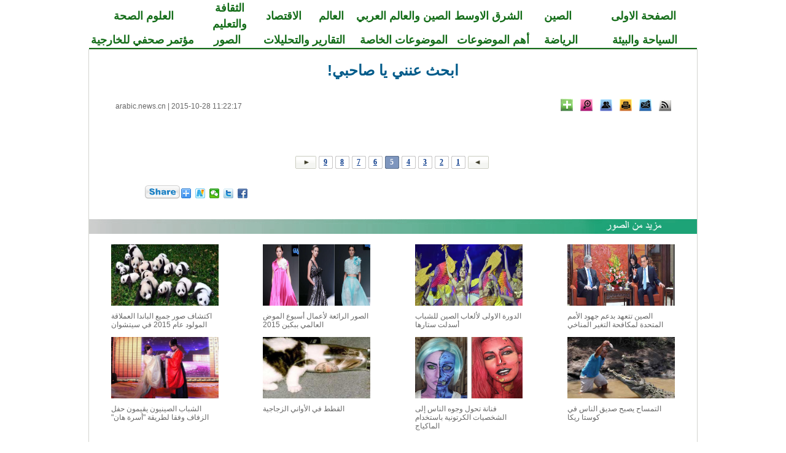

--- FILE ---
content_type: text/html; charset=utf-8
request_url: http://arabic.news.cn/photos/2015-10/28/c_134758030_5.htm
body_size: 10233
content:
<!DOCTYPE html>
<html xmlns="http://www.w3.org/1999/xhtml" dir="rtl" lang="ar">
<head>
<meta http-equiv="Content-Type" content="text/html; charset=utf-8" /><meta name="publishid" content="134758030.12.1002.0"/><meta name="pageid" content="3.5.0.0.111492.0.0.0.0.0.112946.134758030"/>
<title>
ابحث عنني يا صاحبي!_Arabic.news.cn
</title>
<meta name="viewport" content="width=device-width, initial-scale=1.0, user-scalable=0, minimum-scale=1.0, maximum-scale=1.0" />
<meta name="apple-mobile-web-app-capable" content="yes" />
<meta name="apple-mobile-web-app-status-bar-style" content="black" />
<meta content="telephone=no" name="format-detection" />
<meta name="keywords" content="" />
<meta name="description" content="ابحث عنني يا صاحبي!---" />
<meta name="source" content="Arabic.news.cn" />
<meta name="robots" content="index,follow" />
<meta name="googlebot" content="index, archive, follow" />
<meta name="section" content="Arabic" />
<meta name="subsection" content="" />
<meta name="pubdate" content="2015-10-28T11:22:17Z">
<link href="http://www.xinhuanet.com/english/static/css/bigphoto_baidi.css" rel="stylesheet" type="text/css" />
<link rel="stylesheet" href="http://arabic.news.cn/2015/common.css" type="text/css" />
<link rel="stylesheet" href="http://arabic.news.cn/2015/mobile.css" type="text/css" media="screen and (min-width:0px) and (max-width: 767px)" />
<script language="javascript" src="http://www.xinhuanet.com/static/jq.js"></script>
<script language="javascript" src="http://www.xinhuanet.com/photo/static/tplink08-min.js"></script>
<script type="text/javascript" src="http://www.news.cn/dict2.js"></script>
<style type="text/css">
img{ border:none}
.fenxiang {
position: relative;
}
.a01{
position: absolute;
background-color: #C40400;
height: 236px;
width: 286px;
}
.a02 {
position: absolute;
left:-180px;
top:30px;
background-color: #C40400;
height: 236px;
width: 286px;
}
.fx {
font-family: "Times New Roman", Times, serif;
font-size: 13px;
color: #006DF0;
text-decoration: none;
text-align:left;
}
.fx a {
font-family: "Times New Roman", Times, serif;
font-size: 13px;
color: #006DF0;
text-decoration: none;
line-height: 26px;
}
.xl_pddh { font-family: "Times New Roman"; color: #146D19; font-weight: bold; text-align:center; font-size:18px; text-decoration:none; line-height: 26px; }
.xl_pddh a, .xl_pddh a:link { font-family:"Times New Roman"; color:#146D19; font-weight: bold; text-decoration:none; font-size:18px;  text-decoration:none; line-height: 26px; }
.xl_pddh a:hover { text-decoration: underline; }
#bltitle {font-family: Arial, Helvetica, sans-serif; font-size: 24px; line-height: 32px; color: #005B8A; text-decoration: none; font-weight:bold}
#bltitle a {font-family: Arial, Helvetica, sans-serif; font-size:24px; line-height: 32px; color: #005B8A; text-decoration: none}
#bltitle a:link,#bltitle a:visited{ color: #005B8A; text-decoration: none;}
#bltitle a:hover{ color: #005B8A; text-decoration:underline;}
.hei18ac {	font-size: 18px;	font-style: normal;	font-weight: normal;	color: #000000;	text-decoration: none;}
.hei18ac a {	font-size: 18px;	font-style: normal;	font-weight: normal;	color: #000000;	text-decoration: none;}
</style>
<script type="text/javascript">
function cbig(){
var xyz  = document.getElementById('Zoom');
xyz.className = 'zoom16';
}

function csma(){
var xyz  = document.getElementById('Zoom');
xyz.className = 'zoom12';
}


function copyToClipboard(txt) {  //复制网址
if(window.clipboardData) {
window.clipboardData.clearData();
window.clipboardData.setData("Text", txt);
alert("成功！");
} else if(navigator.userAgent.indexOf("Opera") != -1) {
window.location = txt;
} else if (window.netscape) {
try {
netscape.security.PrivilegeManager.enablePrivilege("UniversalXPConnect");
} catch (e) {
//alert(" 被浏览器拒绝！\n请在浏览器地址栏输入'about:config'并回车\n然后将 'signed.applets.codebase_principal_support'设置为'true'");
}
var clip = Components.classes['@mozilla.org/widget/clipboard;1'].createInstance(Components.interfaces.nsIClipboard);
if (!clip)
return;
var trans = Components.classes['@mozilla.org/widget/transferable;1'].createInstance(Components.interfaces.nsITransferable);
if (!trans)
return;
trans.addDataFlavor('text/unicode');
var str = new Object();
var len = new Object();
var str = Components.classes["@mozilla.org/supports-string;1"].createInstance(Components.interfaces.nsISupportsString);
var copytext = txt;
str.data = copytext;
trans.setTransferData("text/unicode",str,copytext.length*2);
var clipid = Components.interfaces.nsIClipboard;
if (!clip)
return false;
clip.setData(trans,null,clipid.kGlobalClipboard);
alert("成功！");
}
}


function cnor(){
var xyz  = document.getElementById('Zoom');
xyz.className = 'hei14';
}

 function EncodeUtf8(cn)
{
	var cnc = escape(cn);
	var sa = cnc.split("%");
	var retV ="";
	if(sa[0] != "")
	{
		retV = sa[0];
	}
	for(var i = 1; i < sa.length; i ++)
	{
		if(sa[i].substring(0,1) == "u")
		{
			retV += Hex2Utf8(Str2Hex(sa[i].substring(1,5)))+sa[i].substring(5,sa[i].length);
		}
		else retV += "%" + sa[i];
	}
	return retV;
}


function Str2Hex(s)
{
	var c = "";
	var n;
	var ss = "0123456789ABCDEF";
	var digS = "";
	for(var i = 0; i < s.length; i ++)
	{
		c = s.charAt(i);
		n = ss.indexOf(c);
		digS += Dec2Dig(eval(n));
	}
	return digS;
}

function Dec2Dig(n1)
{
	var s = "";
	var n2 = 0;
	for(var i = 0; i < 4; i++)
	{
		n2 = Math.pow(2,3 - i);
		if(n1 >= n2)
		{
			s += '1';
			n1 = n1 - n2;
		}
		else s += '0';
	}
	return s;
}

function Dig2Dec(s)
{
	var retV = 0;
	if(s.length == 4)
	{
		for(var i = 0; i < 4; i ++)
		{
			retV += eval(s.charAt(i)) * Math.pow(2, 3 - i);
		}
		return retV;
	}
	return -1;
}

function Hex2Utf8(s)
{
	var retS = "";
	var tempS = "";
	var ss = "";
	if(s.length == 16)
	{
		tempS = "1110" + s.substring(0, 4);
		tempS += "10" + s.substring(4, 10);
		tempS += "10" + s.substring(10,16);
		var sss = "0123456789ABCDEF";
		for(var i = 0; i < 3; i ++)
		{
			retS += "%";
			ss = tempS.substring(i * 8, (eval(i)+1)*8);
			retS += sss.charAt(Dig2Dec(ss.substring(0,4)));
			retS += sss.charAt(Dig2Dec(ss.substring(4,8)));
		}
		return retS;
	}
	return "";
}


	   var kdocTitle = document.title;//标题 
	    var url = window.location.href.replace(/\?.*/,'') + '?from=fetion';
		var source='新華網日本語';
		function Movelink()
		{
		window.location.href = "http://space.feixin.10086.cn/api/sharenews?url=" + EncodeUtf8(url) + "&title=" + EncodeUtf8(kdocTitle) +"&source="+EncodeUtf8(source);
		}
		
		function sharesina()
		{
		window.open('http://v.t.sina.com.cn/share/share.php?title='+EncodeUtf8(document.title)+'&url='+EncodeUtf8(location.href)+'&source='+EncodeUtf8(source),'_blank','width=450,height=400');
		}
		
		function sharerr(){
		
		window.location.href = "http://share.renren.com/share/buttonshare.do?link=" + EncodeUtf8(url) + "&title=" + EncodeUtf8(kdocTitle);
				}
		function sharetwi(){
		
		window.location.href = "http://twitter.com/home?status=" + EncodeUtf8(url) + " " + EncodeUtf8(kdocTitle);
				}	
				
		function shareyah(){
		
		window.location.href = "http://bookmarks.yahoo.co.jp/bookmarklet/showpopup?t=" + EncodeUtf8(kdocTitle) + "&u=" + EncodeUtf8(url)+"&ei=UTF-8";
				}		
				
		
</script>
<script>
(function(i,s,o,g,r,a,m){i['GoogleAnalyticsObject']=r;i[r]=i[r]||function(){
(i[r].q=i[r].q||[]).push(arguments)},i[r].l=1*new Date();a=s.createElement(o),
m=s.getElementsByTagName(o)[0];a.async=1;a.src=g;m.parentNode.insertBefore(a,m)
})(window,document,'script','//www.google-analytics.com/analytics.js','ga');

ga('create', 'UA-40210524-1', 'news.cn');
ga('send', 'pageview');

</script>
</head>
<body>
<div class="domPC">
<table width="990" border="0" cellspacing="0" cellpadding="0" class="xl_pddh" align="center">
<tr>
<td width="17%" align="center"><a href="http://arabic.news.cn/index.htm" target="_blank">الصفحة الاولى</a></td>
<td width="10%" align="center"><a href="http://arabic.news.cn/china/index.htm" target="_blank">الصين</a></td>
<td width="12%" align="center"><a href="http://arabic.news.cn/arabic/index.htm" target="_blank">الشرق الاوسط</a></td>
<td width="15%" align="center"><a href="http://arabic.news.cn/chinaarabic/" target="_blank">الصين والعالم العربي</a></td>
<td width="8%" align="center"><a href="http://arabic.news.cn/world/index.htm" target="_blank">العالم</a></td>
<td width="7%" align="center"><a href="http://arabic.news.cn/economy/index.htm" target="_blank">الاقتصاد</a></td>
<td width="10%" align="center"><a href="http://arabic.news.cn/culture/index.htm" target="_blank">الثقافة والتعليم</a></td>
<td width="17%" align="center"><a href="http://arabic.news.cn/science/index.htm" target="_blank">العلوم الصحة</a></td>
</tr>
</table>
<table width="990" border="0" cellspacing="0" cellpadding="0" class="xl_pddh" align="center">
<tr>
<td width="17%" align="center"><a href="http://arabic.news.cn/environment/index.htm" target="_blank">السياحة والبيئة</a></td>
<td width="10%" align="center"><a href="http://arabic.news.cn/sports/" target="_blank">الرياضة</a></td>
<td width="12%" align="center"><a href="http://arabic.news.cn/zyht.htm" target="_blank">أهم الموضوعات</a></td>
<td width="17%" align="center"><a href="http://arabic.news.cn/dossiers/index.htm" target="_blank">الموضوعات الخاصة</a></td>
<td width="15%" align="center"><a href="http://arabic.news.cn/speak/index.htm" target="_blank">التقارير والتحليلات</a></td>
<td width="10%" align="center"><a href="http://arabic.news.cn/photos/" target="_blank">الصور</a></td>
<td width="17%" align="center"><a href="http://arabic.news.cn/document/document_wjbjzzdh.htm" target="_blank">مؤتمر صحفي للخارجية</a></td>
</tr>
</table>
<table width="990" border="0" cellspacing="0" cellpadding="0" align="center">
<tr>
<td height="2" bgcolor="#146D19"></td>
</tr>
</table>
<table width="990" border="0" align="center" cellpadding="0" cellspacing="0" bgcolor="#000000" class="grayborder">
<tr>
<td align="center" bgcolor="#FFFFFF">
<table width="905" border="0" cellspacing="0" cellpadding="0">
<tr>
<td>
<table width="60%" border="0" cellspacing="0" cellpadding="0" align="center">
<tr>
<td height="10">&nbsp;</td>
</tr>
</table>
<table width="905" border="0" align="center" cellpadding="0" cellspacing="0">
<tr>
<td width="905" height="32" align="center">
<span id="bltitle"> ابحث عنني يا صاحبي!</span>
</td>
</tr>
</table>
<table width="905" border="0" align="center" cellpadding="0" cellspacing="0" style="margin:30px 0 0 0 ">
<tr>
<td width="905" height="20" align="center" valign="middle">
<table width="100%" border="0" cellspacing="0" cellpadding="0">
<tr>
<td align="right">
<a href="http://arabic.news.cn/rss/index.htm" target="_blank"><img src="http://www.xinhuanet.com/english/static/imgs/bigphoto_tit1_b.gif" border="0" width="20" height="20" title="RSS" /></a>&nbsp;&nbsp; <a href="mailto:arabic@xinhuanet.com"><img width="20" height="20" title="Feedback" src="http://www.xinhuanet.com/english/static/imgs/bigphoto_tit2_b.gif" /></a>&nbsp;&nbsp; <img width="20" height="20" title="Print" src="http://www.xinhuanet.com/english/static/imgs/bigphoto_tit3_b.gif" onClick="printit()" style="cursor:pointer" />&nbsp;&nbsp; <a href="#"><img width="20" height="20" title="Copy URL" src="http://www.xinhuanet.com/english/static/imgs/bigphoto_tit4_b.gif" onClick="cp2Clip()" /></a>&nbsp;&nbsp; <a href="#"><img width="20" height="20" title="Large image" src="http://www.xinhuanet.com/english/static/imgs/bigphoto_tit5_b.gif" onClick="downloadPic()" /></a>&nbsp;&nbsp; 
<span class="fenxiang">
<img width="20" height="20" title="More" src="http://www.xinhuanet.com/english/static/imgs/bigphoto_tit6_b.gif" onClick="showMorePic('a01')" />
<div class="a01" id="a01" style="display:none">
<table width="80%" border="0" cellspacing="0" cellpadding="0">
<tr>
<td height="7"></td>
</tr>
</table>
<table width="275" border="0" align="center" cellpadding="0" cellspacing="0" background="http://www.xinhuanet.com/english/static/imgs/fanxiang01.gif">
<tr>
<td height="223" valign="top">
<table width="80%" border="0" cellspacing="0" cellpadding="0">
<tr>
<td height="7"></td>
</tr>
</table>
<table width="260" border="0" align="center" cellpadding="0" cellspacing="0">
<tr>
<td width="130">
<table width="130" border="0" cellspacing="0" cellpadding="0">
<tr>
<td width="23" align="left"><img src="http://www.xinhuanet.com/english/static/imgs/fanxiang11.gif" width="16" height="16" /></td>
<td width="107" class="fx"><font id="xhwbShareArea2"></font><a onClick="share2()" href="javascript:;">Xinhua Weibo</a></td>
</tr>
</table>
</td>
<td width="130">
<table width="130" border="0" cellspacing="0" cellpadding="0">
<tr>
<td width="23" align="left"><img src="http://www.xinhuanet.com/english/static/imgs/fanxiang12.gif" width="16" height="16" /></td>
<td width="107" class="fx"><a href="javascript:(function(){window.open('http://www.facebook.com/sharer.php?u='+encodeURIComponent(location.href)+'&amp;t='+encodeURIComponent(document.title),'_blank','width=757,height=577');})()" title="Share this story to Facebook">Facebook</a></td>
</tr>
</table>
</td>
</tr>
</table>
<table width="260" border="0" align="center" cellpadding="0" cellspacing="0">
<tr>
<td width="130">
<table width="130" border="0" cellspacing="0" cellpadding="0">
<tr>
<td width="23" align="left"><img src="http://www.xinhuanet.com/english/static/imgs/fanxiang13.gif" width="16" height="16" /></td>
<td width="107" class="fx"><a href="javascript:(function(){window.open('http://twitter.com/home?status='+encodeURIComponent(document.title)+encodeURIComponent(location.href),'_blank','width=757,height=577');})()" title="Share this story to Twitter">Twitter</a></td>
</tr>
</table>
</td>
<td width="130">
<table width="130" border="0" cellspacing="0" cellpadding="0">
<tr>
<td width="23" align="left"><img src="http://www.xinhuanet.com/english/static/imgs/fanxiang14.gif" width="16" height="16" /></td>
<td width="107" class="fx"><a href="javascript:(function(){window.open('http://reddit.com/submit?url='+encodeURIComponent(location.href)+'&amp;title='+encodeURIComponent(document.title),'_blank','width=757,height=577');})()" title="Share this story to reddit"> Reddit</a></td>
</tr>
</table>
</td>
</tr>
</table>
<table width="260" border="0" align="center" cellpadding="0" cellspacing="0">
<tr>
<td width="130">
<table width="130" border="0" cellspacing="0" cellpadding="0">
<tr>
<td width="23" align="left"><img src="http://www.xinhuanet.com/english/static/imgs/fanxiang15.gif" width="16" height="16" /></td>
<td width="107" class="fx"><a href="javascript:(function(){window.open('http://www.diigo.com/post?url='+encodeURIComponent(location.href)+'&amp;title='+encodeURIComponent(document.title)+'&amp;desc=','_blank','width=757,height=577');})()" title="Share this story to Diggo">Diigo</a></td>
</tr>
</table>
</td>
<td width="130">
<table width="130" border="0" cellspacing="0" cellpadding="0">
<tr>
<td width="23" align="left"><img src="http://www.xinhuanet.com/english/static/imgs/fanxiang16.gif" width="16" height="16" /></td>
<td width="107" class="fx"><a href="javascript:(function(){window.open('http://del.icio.us/post?url='+encodeURIComponent(location.href)+'&amp;title='+encodeURIComponent(document.title),'_blank','width=757,height=577');})()" title="Share this story to Delicious">Delicious</a></td>
</tr>
</table>
</td>
</tr>
</table>
<table width="260" border="0" align="center" cellpadding="0" cellspacing="0">
<tr>
<td width="130">
<table width="130" border="0" cellspacing="0" cellpadding="0">
<tr>
<td width="23" align="left"><img src="http://www.xinhuanet.com/english/static/imgs/fanxiang17.gif" width="16" height="16" /></td>
<td width="107" class="fx"><a href="javascript:(function(){window.open('http://digg.com/submit?url='+encodeURIComponent(location.href)+'&amp;title='+encodeURIComponent(document.title),'_blank','width=757,height=577');})()" title="Share this story to Digg">Digg</a></td>
</tr>
</table>
</td>
<td width="130">
<table width="130" border="0" cellspacing="0" cellpadding="0">
<tr>
<td width="23" align="left"><img src="http://www.xinhuanet.com/english/static/imgs/fanxiang18.gif" width="16" height="16" /></td>
<td width="107" class="fx"><a href="javascript:(function(){window.open('http://www.linkedin.com/shareArticle?mini=true&amp;url='+encodeURIComponent
(location.href)+'&amp;title='+encodeURIComponent(document.title)+'&amp;ro=false&amp;summary=&amp;source=','_blank','width=757,height=577');})()" title="Share this story to Linkedin">Linkedin</a></td>
</tr>
</table>
</td>
</tr>
</table>
<table width="260" border="0" align="center" cellpadding="0" cellspacing="0">
<tr>
<td width="130">
<table width="130" border="0" cellspacing="0" cellpadding="0">
<tr>
<td width="23" align="left"><img src="http://www.xinhuanet.com/english/static/imgs/fanxiang19.gif" width="16" height="16" /></td>
<td width="107" class="fx"><a href="javascript:(function(){window.open('http://www.myspace.com/auth/loginform?dest=http://www.myspace.com/Modules/PostTo/Pages/default.aspx?u='+encodeURIComponent(location.href),'_blank','width=757,height=577');})()" title="Share this story to Myspace">MySpace</a></td>
</tr>
</table>
</td>
<td width="130">
<table width="130" border="0" cellspacing="0" cellpadding="0">
<tr>
<td width="23" align="left"><img src="http://www.xinhuanet.com/english/static/imgs/fanxiang20.gif" width="16" height="16" /></td>
<td width="107" class="fx"><a href="javascript:(function(){window.open('http://v.t.sina.com.cn/share/share.php?title='+encodeURIComponent(document.title)+'&amp;url='+encodeURIComponent(location.href)+'&amp;source=bookmark','_blank','width=450,height=400');})()" title="新浪微博分享">Sina Weibo</a></td>
</tr>
</table>
</td>
</tr>
</table>
<table width="260" border="0" align="center" cellpadding="0" cellspacing="0">
<tr>
<td width="130">
<table width="130" border="0" cellspacing="0" cellpadding="0">
<tr>
<td width="23" align="left"><img src="http://www.xinhuanet.com/english/static/imgs/fanxiang21.gif" width="16" height="16" /></td>
<td width="107" class="fx"><a style="margin-right: 0px;" href="javascript:window.open('http://www.kaixin001.com/repaste/bshare.php?rtitle='+encodeURIComponent(document.title)+'&amp;rurl='+encodeURIComponent(document.location)+'&amp;rcontent='+encodeURIComponent(''),'_blank','scrollbars=no,width=600,height=450,left=75,top=20,status=no,resizable=yes'); void 0;" title="分享到开心网">Kaixin</a></td>
</tr>
</table>
</td>
<td width="130">
<table width="130" border="0" cellspacing="0" cellpadding="0">
<tr>
<td width="23" align="left"><img src="http://www.xinhuanet.com/english/static/imgs/fanxiang22.gif" width="16" height="16" /></td>
<td width="107" class="fx"><a href="javascript:void((function(s,d,e){if(/renren\.com/.test(d.location))return;var f='http://share.renren.com/share/buttonshare?link=',u=d.location,l=d.title,p=[e(u),'&amp;title=',e(l)].join('');function%20a(){if(!window.open([f,p].join(''),'xnshare',['toolbar=0,status=0,resizable=1,width=626,height=436,left=',(s.width-626)/2,',top=',(s.height-436)/2].join('')))u.href=[f,p].join('');};if(/Firefox/.test(navigator.userAgent))setTimeout(a,0);else%20a();})(screen,document,encodeURIComponent));" title="分享到人人网">Renren</a></td>
</tr>
</table>
</td>
</tr>
</table>
<table width="260" border="0" align="center" cellpadding="0" cellspacing="0">
<tr>
<td width="130">
<table width="130" border="0" cellspacing="0" cellpadding="0">
<tr>
<td width="23" align="left"><img src="http://www.xinhuanet.com/english/static/imgs/fanxiang23.gif" width="16" height="16" /></td>
<td width="107" class="fx"><a href="javascript:window.open('http://sns.qzone.qq.com/cgi-bin/qzshare/cgi_qzshare_onekey?url='+encodeURIComponent(document.location),'_blank','width=600,height=450'); void 0;" title="分享到QQ空间">Q-zone</a></td>
</tr>
</table>
</td>
<td width="130">
<table width="130" border="0" cellspacing="0" cellpadding="0">
<tr>
<td width="23" align="left"><img src="http://www.xinhuanet.com/english/static/imgs/fanxiang24.gif" width="16" height="16" /></td>
<td width="107" class="fx"><a href="javascript:window.open('http://v.t.qq.com/share/share.php?url='+encodeURIComponent(document.location)+'&amp;appkey=appkey&amp;site=http://www.xinhuanet.com/&amp;pic='+encodeURI('')+'&amp;title='+encodeURI(document.title),'', 'width=700, height=680, top=0, left=0, toolbar=no, menubar=no, scrollbars=no, location=yes, resizable=no, status=no' ); void 0;" title="分享到腾讯微博" style="height: 16px; font-size: 12px; line-height: 16px;">Tencent Weibo</a></td>
</tr>
</table>
</td>
</tr>
</table>
<table width="260" border="0" align="center" cellpadding="0" cellspacing="0">
<tr>
<td width="130">
<table width="130" border="0" cellspacing="0" cellpadding="0">
<tr>
<td width="23" align="left"><img src="http://www.xinhuanet.com/english/static/imgs/fanxiang25.gif" width="16" height="16" /></td>
<td width="107" class="fx"><a title="分享到搜狐微博" href="javascript:void((function(s,d,e,r,l,p,t,z,c){var 
f='http://t.sohu.com/third/post.jsp?',u=z||d.location,p=['&amp;url=',e(u),'&amp;title=',e(t||d.title),'&amp;content=',c||'gb2312','&amp;pic=',e(p||'')].join('');function%20a(){if(!window.open([f,p].join(''),'mb',['toolbar=0,status=0,resizable=1,width=660,height=470,left=',(s.width-660)/2,',top=',(s.height-470)/2].join('')))u.href=[f,p].join('');};if(/Firefox/.test(navigator.userAgent))setTimeout(a,0);else%20a();})(screen,document,encodeURIComponent,'','','','','','utf-8'));">Sohu Weibo</a></td>
</tr>
</table>
</td>
<td width="130">
<table width="130" border="0" cellspacing="0" cellpadding="0">
<tr>
<td width="23" align="left"><img src="http://www.xinhuanet.com/english/static/imgs/fanxiang26.gif" width="16" height="16" /></td>
<td width="107" class="fx"><a href="javascript:(function(){window.open('http://t.163.com/article/user /checkLogin.do?link=http://news.163.com/&amp;source='+''+ '&amp;info='+encodeURIComponent(document.title)+' '+encodeURIComponent(location.href),'_blank','width=510,height=300');})()" title="分享到网易微博">NetEase Weibo</a></td>
</tr>
</table>
</td>
</tr>
</table>
</td>
</tr>
</table>
</div>
</span>
</td>
<td>&nbsp;</td>
<td align="left" class="hei122">
<a href="http://arabic.news.cn/index.htm" target="_blank">arabic.news.cn</a> |
<span id="pubtime"> 2015-10-28 11:22:17</span>
</td>
</tr>
</table>
</td>
</tr>
</table>
</td>
</tr>
</table>
<script language="javascript">//下载图片
function showMorePic(){
	var traget=document.getElementById("a01");   
    if(traget.style.display=="none")  
    { traget.style.display="";  
    }else{ traget.style.display="none";   
    } 
   
}
function downloadPic(){

	var imgsrc = $("#content img").attr("src");

	try{

		var b = imgsrc.indexOf("http");
		
		if(b==-1)
		{
		var hrefsrc = location.href;
		//alert(hrefsrc);
		hrefsrc = hrefsrc.substr(0,hrefsrc.indexOf("c_"))+imgsrc;
		//alert(hrefsrc);
		window.open(hrefsrc,'查看原图')
		}
		else
		{
		window.open(imgsrc,'查看原图')
		}//document.getElementById("downloadPicFrame").src =hrefsrc;
	}catch(e){};
};
function cp2Clip(){
var linkurls = location.href;
copy2Clip(linkurls);
}
　　function printit() 
　　{ 
      window.print(); 
　　} 
  
</script>
<table width="80%" border="0" cellspacing="0" cellpadding="0">
<tr>
<td height="10"></td>
</tr>
</table>
<table width="905" border="0" cellspacing="0" cellpadding="0">
<tr>
<td align="right">
<span id="content" class="hei18ac">
<p align="center"><a href="c_134758030_6.htm"><img id="{80B56335-61C0-4EA3-9FE5-ADAA40F11FC8}" border="0" alt="" src="http://news.xinhuanet.com/photo/2015-10/27/128363413_14459273509751n.jpg" /></a></p>
</span>
<div width="100%">
<p>
<center>
<div id="div_page_roll1" style="display:none">&nbsp;&nbsp; <a href="http://arabic.news.cn/photos/2015-10/28/c_134758030_4.htm"><img width="34" height="21" border="0" src="http://www.xinhuanet.com/photo/static/articlel.gif" align="center" class="abc" /></a> <a href="http://arabic.news.cn/photos/2015-10/28/c_134758030.htm" class="page-Article">1</a> <a href="http://arabic.news.cn/photos/2015-10/28/c_134758030_2.htm" class="page-Article">2</a> <a href="http://arabic.news.cn/photos/2015-10/28/c_134758030_3.htm" class="page-Article">3</a> <a href="http://arabic.news.cn/photos/2015-10/28/c_134758030_4.htm" class="page-Article">4</a> <span class="page-Article">5</span> <a href="http://arabic.news.cn/photos/2015-10/28/c_134758030_6.htm" class="page-Article">6</a> <a href="http://arabic.news.cn/photos/2015-10/28/c_134758030_7.htm" class="page-Article">7</a> <a href="http://arabic.news.cn/photos/2015-10/28/c_134758030_8.htm" class="page-Article">8</a> <a href="http://arabic.news.cn/photos/2015-10/28/c_134758030_9.htm" class="page-Article">9</a> <a href="http://arabic.news.cn/photos/2015-10/28/c_134758030_6.htm"><img width="34" height="21" align="center" border="0" src="http://www.xinhuanet.com/photo/static/articler.gif" class="abc" /></a>&nbsp;&nbsp;</div>
<div id="div_currpage">&nbsp;&nbsp; <a href="http://arabic.news.cn/photos/2015-10/28/c_134758030_4.htm"><img width="34" height="21" border="0" src="http://www.xinhuanet.com/photo/static/articlel.gif" align="center" class="abc" /></a> <a href="http://arabic.news.cn/photos/2015-10/28/c_134758030.htm" class="page-Article">1</a> <a href="http://arabic.news.cn/photos/2015-10/28/c_134758030_2.htm" class="page-Article">2</a> <a href="http://arabic.news.cn/photos/2015-10/28/c_134758030_3.htm" class="page-Article">3</a> <a href="http://arabic.news.cn/photos/2015-10/28/c_134758030_4.htm" class="page-Article">4</a> <span class="page-Article">5</span> <a href="http://arabic.news.cn/photos/2015-10/28/c_134758030_6.htm" class="page-Article">6</a> <a href="http://arabic.news.cn/photos/2015-10/28/c_134758030_7.htm" class="page-Article">7</a> <a href="http://arabic.news.cn/photos/2015-10/28/c_134758030_8.htm" class="page-Article">8</a> <a href="http://arabic.news.cn/photos/2015-10/28/c_134758030_9.htm" class="page-Article">9</a> <a href="http://arabic.news.cn/photos/2015-10/28/c_134758030_6.htm"><img width="34" height="21" align="center" border="0" src="http://www.xinhuanet.com/photo/static/articler.gif" class="abc" /></a>&nbsp;&nbsp;</div>
</center>
</p>
</div>
<script language="javascript">function turnpage(page){  document.all("div_currpage").innerHTML = document.all("div_page_roll"+page).innerHTML;}</script>
</td>
</tr>
</table>
<div id="leftar" style="display:none"><img src="http://www.xinhuanet.com/photo/static/arr_left.cur" border="0" /></div>
<div id="rightar" style="display:none"><img src="http://www.xinhuanet.com/photo/static/arr_right.cur" border="0" /></div>
<table width="80%" border="0" cellspacing="0" cellpadding="0" height="10">
<tr>
<td height="10"></td>
</tr>
</table>
<table width="905" border="0" cellspacing="0" cellpadding="0" height="25" align="center">
<tr>
<td width="275">&nbsp;</td>
<td width="408"></td>
<td align="right">
<table border="0" align="right" cellpadding="0" cellspacing="0">
<tbody>
<tr>
<td>
<div class="bdsharebuttonbox"><a href="#" class="bds_more" data-cmd="more"></a><a href="#" class="bds_xinhua" data-cmd="xinhua" title="分享到新华微博"></a><a href="#" class="bds_weixin" data-cmd="weixin" title="分享到微信"></a><a href="#" class="bds_twi" data-cmd="twi" title="分享到Twitter"></a><a href="#" class="bds_fbook" data-cmd="fbook" title="分享到Facebook"></a></div>
</td>
<td width="60">
<span class="fenxiang">
<img src="http://www.xinhuanet.com/english/static/imgs/bigphoto_share.gif" width="57" height="22" hspace="2" title="More" onClick="showMorePic('a02')" />
<div class="a02" id="a02" style="display:none">
<table width="80%" border="0" cellspacing="0" cellpadding="0">
<tr>
<td height="7"></td>
</tr>
</table>
<table width="275" border="0" align="center" cellpadding="0" cellspacing="0" background="http://www.xinhuanet.com/english/static/imgs/fanxiang01.gif">
<tr>
<td height="223" valign="top">
<table width="80%" border="0" cellspacing="0" cellpadding="0">
<tr>
<td height="7"></td>
</tr>
</table>
<table width="260" border="0" align="center" cellpadding="0" cellspacing="0">
<tr>
<td width="130">
<table width="130" border="0" cellspacing="0" cellpadding="0">
<tr>
<td width="23" align="left"><img src="http://www.xinhuanet.com/english/static/imgs/fanxiang11.gif" width="16" height="16" /></td>
<td width="107" class="fx"><font id="xhwbShareArea2"></font><a onClick="share2()" href="javascript:;">Xinhua Weibo</a></td>
</tr>
</table>
</td>
<td width="130">
<table width="130" border="0" cellspacing="0" cellpadding="0">
<tr>
<td width="23" align="left"><img src="http://www.xinhuanet.com/english/static/imgs/fanxiang12.gif" width="16" height="16" /></td>
<td width="107" class="fx"><a href="javascript:(function(){window.open('http://www.facebook.com/sharer.php?u='+encodeURIComponent(location.href)+'&amp;t='+encodeURIComponent(document.title),'_blank','width=757,height=577');})()" title="Share this story to Facebook">Facebook</a></td>
</tr>
</table>
</td>
</tr>
</table>
<table width="260" border="0" align="center" cellpadding="0" cellspacing="0">
<tr>
<td width="130">
<table width="130" border="0" cellspacing="0" cellpadding="0">
<tr>
<td width="23" align="left"><img src="http://www.xinhuanet.com/english/static/imgs/fanxiang13.gif" width="16" height="16" /></td>
<td width="107" class="fx"><a href="javascript:(function(){window.open('http://twitter.com/home?status='+encodeURIComponent(document.title)+encodeURIComponent(location.href),'_blank','width=757,height=577');})()" title="Share this story to Twitter">Twitter</a></td>
</tr>
</table>
</td>
<td width="130">
<table width="130" border="0" cellspacing="0" cellpadding="0">
<tr>
<td width="23" align="left"><img src="http://www.xinhuanet.com/english/static/imgs/fanxiang14.gif" width="16" height="16" /></td>
<td width="107" class="fx"><a href="javascript:(function(){window.open('http://reddit.com/submit?url='+encodeURIComponent(location.href)+'&amp;title='+encodeURIComponent(document.title),'_blank','width=757,height=577');})()" title="Share this story to reddit"> Reddit</a></td>
</tr>
</table>
</td>
</tr>
</table>
<table width="260" border="0" align="center" cellpadding="0" cellspacing="0">
<tr>
<td width="130">
<table width="130" border="0" cellspacing="0" cellpadding="0">
<tr>
<td width="23" align="left"><img src="http://www.xinhuanet.com/english/static/imgs/fanxiang15.gif" width="16" height="16" /></td>
<td width="107" class="fx"><a href="javascript:(function(){window.open('http://www.diigo.com/post?url='+encodeURIComponent(location.href)+'&amp;title='+encodeURIComponent(document.title)+'&amp;desc=','_blank','width=757,height=577');})()" title="Share this story to Diggo">Diigo</a></td>
</tr>
</table>
</td>
<td width="130">
<table width="130" border="0" cellspacing="0" cellpadding="0">
<tr>
<td width="23" align="left"><img src="http://www.xinhuanet.com/english/static/imgs/fanxiang16.gif" width="16" height="16" /></td>
<td width="107" class="fx"><a href="javascript:(function(){window.open('http://del.icio.us/post?url='+encodeURIComponent(location.href)+'&amp;title='+encodeURIComponent(document.title),'_blank','width=757,height=577');})()" title="Share this story to Delicious">Delicious</a></td>
</tr>
</table>
</td>
</tr>
</table>
<table width="260" border="0" align="center" cellpadding="0" cellspacing="0">
<tr>
<td width="130">
<table width="130" border="0" cellspacing="0" cellpadding="0">
<tr>
<td width="23" align="left"><img src="http://www.xinhuanet.com/english/static/imgs/fanxiang17.gif" width="16" height="16" /></td>
<td width="107" class="fx"><a href="javascript:(function(){window.open('http://digg.com/submit?url='+encodeURIComponent(location.href)+'&amp;title='+encodeURIComponent(document.title),'_blank','width=757,height=577');})()" title="Share this story to Digg">Digg</a></td>
</tr>
</table>
</td>
<td width="130">
<table width="130" border="0" cellspacing="0" cellpadding="0">
<tr>
<td width="23" align="left"><img src="http://www.xinhuanet.com/english/static/imgs/fanxiang18.gif" width="16" height="16" /></td>
<td width="107" class="fx"><a href="javascript:(function(){window.open('http://www.linkedin.com/shareArticle?mini=true&amp;url='+encodeURIComponent
(location.href)+'&amp;title='+encodeURIComponent(document.title)+'&amp;ro=false&amp;summary=&amp;source=','_blank','width=757,height=577');})()" title="Share this story to Linkedin">Linkedin</a></td>
</tr>
</table>
</td>
</tr>
</table>
<table width="260" border="0" align="center" cellpadding="0" cellspacing="0">
<tr>
<td width="130">
<table width="130" border="0" cellspacing="0" cellpadding="0">
<tr>
<td width="23" align="left"><img src="http://www.xinhuanet.com/english/static/imgs/fanxiang19.gif" width="16" height="16" /></td>
<td width="107" class="fx"><a href="javascript:(function(){window.open('http://www.myspace.com/auth/loginform?dest=http://www.myspace.com/Modules/PostTo/Pages/default.aspx?u='+encodeURIComponent(location.href),'_blank','width=757,height=577');})()" title="Share this story to Myspace">MySpace</a></td>
</tr>
</table>
</td>
<td width="130">
<table width="130" border="0" cellspacing="0" cellpadding="0">
<tr>
<td width="23" align="left"><img src="http://www.xinhuanet.com/english/static/imgs/fanxiang20.gif" width="16" height="16" /></td>
<td width="107" class="fx"><a href="javascript:(function(){window.open('http://v.t.sina.com.cn/share/share.php?title='+encodeURIComponent(document.title)+'&amp;url='+encodeURIComponent(location.href)+'&amp;source=bookmark','_blank','width=450,height=400');})()" title="新浪微博分享">Sina Weibo</a></td>
</tr>
</table>
</td>
</tr>
</table>
<table width="260" border="0" align="center" cellpadding="0" cellspacing="0">
<tr>
<td width="130">
<table width="130" border="0" cellspacing="0" cellpadding="0">
<tr>
<td width="23" align="left"><img src="http://www.xinhuanet.com/english/static/imgs/fanxiang21.gif" width="16" height="16" /></td>
<td width="107" class="fx"><a style="margin-right: 0px;" href="javascript:window.open('http://www.kaixin001.com/repaste/bshare.php?rtitle='+encodeURIComponent(document.title)+'&amp;rurl='+encodeURIComponent(document.location)+'&amp;rcontent='+encodeURIComponent(''),'_blank','scrollbars=no,width=600,height=450,left=75,top=20,status=no,resizable=yes'); void 0;" title="分享到开心网">Kaixin</a></td>
</tr>
</table>
</td>
<td width="130">
<table width="130" border="0" cellspacing="0" cellpadding="0">
<tr>
<td width="23" align="left"><img src="http://www.xinhuanet.com/english/static/imgs/fanxiang22.gif" width="16" height="16" /></td>
<td width="107" class="fx"><a href="javascript:void((function(s,d,e){if(/renren\.com/.test(d.location))return;var f='http://share.renren.com/share/buttonshare?link=',u=d.location,l=d.title,p=[e(u),'&amp;title=',e(l)].join('');function%20a(){if(!window.open([f,p].join(''),'xnshare',['toolbar=0,status=0,resizable=1,width=626,height=436,left=',(s.width-626)/2,',top=',(s.height-436)/2].join('')))u.href=[f,p].join('');};if(/Firefox/.test(navigator.userAgent))setTimeout(a,0);else%20a();})(screen,document,encodeURIComponent));" title="分享到人人网">Renren</a></td>
</tr>
</table>
</td>
</tr>
</table>
<table width="260" border="0" align="center" cellpadding="0" cellspacing="0">
<tr>
<td width="130">
<table width="130" border="0" cellspacing="0" cellpadding="0">
<tr>
<td width="23" align="left"><img src="http://www.xinhuanet.com/english/static/imgs/fanxiang23.gif" width="16" height="16" /></td>
<td width="107" class="fx"><a href="javascript:window.open('http://sns.qzone.qq.com/cgi-bin/qzshare/cgi_qzshare_onekey?url='+encodeURIComponent(document.location),'_blank','width=600,height=450'); void 0;" title="分享到QQ空间">Q-zone</a></td>
</tr>
</table>
</td>
<td width="130">
<table width="130" border="0" cellspacing="0" cellpadding="0">
<tr>
<td width="23" align="left"><img src="http://www.xinhuanet.com/english/static/imgs/fanxiang24.gif" width="16" height="16" /></td>
<td width="107" class="fx"><a href="javascript:window.open('http://v.t.qq.com/share/share.php?url='+encodeURIComponent(document.location)+'&amp;appkey=appkey&amp;site=http://www.xinhuanet.com/&amp;pic='+encodeURI('')+'&amp;title='+encodeURI(document.title),'', 'width=700, height=680, top=0, left=0, toolbar=no, menubar=no, scrollbars=no, location=yes, resizable=no, status=no' ); void 0;" title="分享到腾讯微博" style="height: 16px; font-size: 12px; line-height: 16px;">Tencent Weibo</a></td>
</tr>
</table>
</td>
</tr>
</table>
<table width="260" border="0" align="center" cellpadding="0" cellspacing="0">
<tr>
<td width="130">
<table width="130" border="0" cellspacing="0" cellpadding="0">
<tr>
<td width="23" align="left"><img src="http://www.xinhuanet.com/english/static/imgs/fanxiang25.gif" width="16" height="16" /></td>
<td width="107" class="fx"><a title="分享到搜狐微博" href="javascript:void((function(s,d,e,r,l,p,t,z,c){var 
f='http://t.sohu.com/third/post.jsp?',u=z||d.location,p=['&amp;url=',e(u),'&amp;title=',e(t||d.title),'&amp;content=',c||'gb2312','&amp;pic=',e(p||'')].join('');function%20a(){if(!window.open([f,p].join(''),'mb',['toolbar=0,status=0,resizable=1,width=660,height=470,left=',(s.width-660)/2,',top=',(s.height-470)/2].join('')))u.href=[f,p].join('');};if(/Firefox/.test(navigator.userAgent))setTimeout(a,0);else%20a();})(screen,document,encodeURIComponent,'','','','','','utf-8'));">Sohu Weibo</a></td>
</tr>
</table>
</td>
<td width="130">
<table width="130" border="0" cellspacing="0" cellpadding="0">
<tr>
<td width="23" align="left"><img src="http://www.xinhuanet.com/english/static/imgs/fanxiang26.gif" width="16" height="16" /></td>
<td width="107" class="fx"><a href="javascript:(function(){window.open('http://t.163.com/article/user /checkLogin.do?link=http://news.163.com/&amp;source='+''+ '&amp;info='+encodeURIComponent(document.title)+' '+encodeURIComponent(location.href),'_blank','width=510,height=300');})()" title="分享到网易微博">NetEase Weibo</a></td>
</tr>
</table>
</td>
</tr>
</table>
</td>
</tr>
</table>
</div>
</span>
</td>
</tr>
</tbody>
</table>
</td>
</tr>
</table>
<table width="60%" border="0" cellspacing="0" cellpadding="0" align="center">
<tr>
<td height="14">
<script language="javascript">//下载图片
function showMorePic(mid){
	var traget=document.getElementById(mid);   
    if(traget.style.display=="none")  
    { traget.style.display="";  
    }else{ traget.style.display="none";   
    } 
   
}
function downloadPic(){

	var imgsrc = $("#content img").attr("src");

	try{

		var b = imgsrc.indexOf("http");
		
		if(b==-1)
		{
		var hrefsrc = location.href;
		//alert(hrefsrc);
		hrefsrc = hrefsrc.substr(0,hrefsrc.indexOf("c_"))+imgsrc;
		//alert(hrefsrc);
		window.open(hrefsrc,'查看原图')
		}
		else
		{
		window.open(imgsrc,'查看原图')
		}//document.getElementById("downloadPicFrame").src =hrefsrc;
	}catch(e){};
};
function cp2Clip(){
var linkurls = location.href;
copy2Clip(linkurls);
}
　　function printit() 
　　{ 
      window.print(); 
　　} 
  
  
</script>
</td>
</tr>
</table>

<table width="60%" border="0" cellspacing="0" cellpadding="0" align="center">
<tr>
<td height="14"></td>
</tr>
</table>
<table width="950" border="0" align="center" cellpadding="0" cellspacing="0">
<tr>
<td><a href="http://arabic.news.cn/photos/" target="_blank"><img src="http://arabic.news.cn/static/imgs/201206_gdtp_aw.gif" width="990" height="24" border="0" /></a></td>
</tr>
<tr>
<td>
<table cellspacing="0" cellpadding="0" border="0" width="100%">
<tbody>
<tr>
<td align="center" valign="top">
<table cellspacing="0" cellpadding="0" border="0" align="center" width="60%">
<tbody>
<tr>
<td height="7"></td>
</tr>
</tbody>
</table>
<table cellspacing="0" cellpadding="0" border="0" width="100%">
<tbody>
<tr>
<td align="center" width="25%" valign="top">
<table cellspacing="0" cellpadding="0" border="0" width="175">
<tbody>
<tr>
<td><a href="http://arabic.news.cn/2015-10/28/c_134756277.htm" target="_blank"><img src="../../../titlepic/134756277_1445988179921_title1n.jpg" width="175" height="100" border="0" vspace="6" alt="الصين تتعهد بدعم جهود الأمم المتحدة لمكافحة التغير المناخي" /></a></td>
</tr>
<tr>
<td align="left" class="hei122"><a href="http://arabic.news.cn/2015-10/28/c_134756277.htm" target="_blank">الصين تتعهد بدعم جهود الأمم المتحدة لمكافحة التغير المناخي</a></td>
</tr>
</tbody>
</table>
</td>
<td align="center" width="25%" valign="top">
<table cellspacing="0" cellpadding="0" border="0" width="175">
<tbody>
<tr>
<td><a href="http://arabic.news.cn/big/2015-10/28/c_134757566.htm" target="_blank"><img src="../../../titlepic/134757566_1445997591200_title1n.jpg" width="175" height="100" border="0" vspace="6" alt="الدورة الاولى لألعاب الصين للشباب أسدلت ستارها" /></a></td>
</tr>
<tr>
<td align="left" class="hei122"><a href="http://arabic.news.cn/big/2015-10/28/c_134757566.htm" target="_blank">الدورة الاولى لألعاب الصين للشباب أسدلت ستارها</a></td>
</tr>
</tbody>
</table>
</td>
<td align="center" width="25%" valign="top">
<table cellspacing="0" cellpadding="0" border="0" width="175">
<tbody>
<tr>
<td><a href="http://arabic.news.cn/big/2015-10/28/c_134757392.htm" target="_blank"><img src="../../../titlepic/134757392_1445994993436_title1n.jpg" width="175" height="100" border="0" vspace="6" alt="الصور الرائعة لأعمال أسبوع الموض العالمي ببكين 2015" /></a></td>
</tr>
<tr>
<td align="left" class="hei122"><a href="http://arabic.news.cn/big/2015-10/28/c_134757392.htm" target="_blank">الصور الرائعة لأعمال أسبوع الموض العالمي ببكين 2015</a></td>
</tr>
</tbody>
</table>
</td>
<td align="center" width="25%" valign="top">
<table cellspacing="0" cellpadding="0" border="0" width="175">
<tbody>
<tr>
<td><a href="http://arabic.news.cn/big/2015-10/27/c_134754879.htm" target="_blank"><img src="../../../titlepic/134754879_1445952248799_title1n.jpg" width="175" height="100" border="0" vspace="6" alt="اكتشاف صور جميع الباندا العملاقة المولود عام 2015 في سيتشوان" /></a></td>
</tr>
<tr>
<td align="left" class="hei122"><a href="http://arabic.news.cn/big/2015-10/27/c_134754879.htm" target="_blank">اكتشاف صور جميع الباندا العملاقة المولود عام 2015 في سيتشوان</a></td>
</tr>
</tbody>
</table>
</td>
</tr>
</tbody>
</table>
<table cellspacing="0" cellpadding="0" border="0" align="center" width="60%">
<tbody>
<tr>
<td height="7"></td>
</tr>
</tbody>
</table>
<table cellspacing="0" cellpadding="0" border="0" width="100%">
<tbody>
<tr>
<td align="center" width="25%" valign="top">
<table cellspacing="0" cellpadding="0" border="0" width="175">
<tbody>
<tr>
<td><a href="http://arabic.news.cn/photos/2015-04/23/c_134173314.htm" target="_blank"><img src="../../../titlepic/134173314_1429692699112_title1n.jpg" width="175" height="100" border="0" vspace="6" alt="التمساح يصبح صديق الناس في كوستا ريكا" /></a></td>
</tr>
<tr>
<td align="left" class="hei122"><a href="http://arabic.news.cn/photos/2015-04/23/c_134173314.htm" target="_blank">التمساح يصبح صديق الناس في كوستا ريكا</a></td>
</tr>
</tbody>
</table>
</td>
<td align="center" width="25%" valign="top">
<table cellspacing="0" cellpadding="0" border="0" width="175">
<tbody>
<tr>
<td><a href="http://arabic.news.cn/photos/2015-04/17/c_134156927.htm" target="_blank"><img src="../../../titlepic/134156927_1429172983143_title1n.jpg" width="175" height="100" border="0" vspace="6" alt="فنانة تحول وجوه الناس إلى الشخصيات الكرتونية باستخدام الماكياج" /></a></td>
</tr>
<tr>
<td align="left" class="hei122"><a href="http://arabic.news.cn/photos/2015-04/17/c_134156927.htm" target="_blank">فنانة تحول وجوه الناس إلى الشخصيات الكرتونية باستخدام الماكياج</a></td>
</tr>
</tbody>
</table>
</td>
<td align="center" width="25%" valign="top">
<table cellspacing="0" cellpadding="0" border="0" width="175">
<tbody>
<tr>
<td><a href="http://arabic.news.cn/photos/2014-08/01/c_133524063.htm" target="_blank"><img src="../../../titlepic/133524063_title1n.jpg" width="175" height="100" border="0" vspace="6" alt="القطط في الأواني الزجاجية" /></a></td>
</tr>
<tr>
<td align="left" class="hei122"><a href="http://arabic.news.cn/photos/2014-08/01/c_133524063.htm" target="_blank">القطط في الأواني الزجاجية</a></td>
</tr>
</tbody>
</table>
</td>
<td align="center" width="25%" valign="top">
<table cellspacing="0" cellpadding="0" border="0" width="175">
<tbody>
<tr>
<td><a href="http://arabic.news.cn/photos/2014-07/27/c_133512392.htm" target="_blank"><img src="../../../titlepic/133512392_title1n.jpg" width="175" height="100" border="0" vspace="6" alt="الشباب الصينيون يقيمون حفل الزفاف وفقا لطريقة &quot;أسرة هان&quot;" /></a></td>
</tr>
<tr>
<td align="left" class="hei122"><a href="http://arabic.news.cn/photos/2014-07/27/c_133512392.htm" target="_blank">الشباب الصينيون يقيمون حفل الزفاف وفقا لطريقة "أسرة هان"</a></td>
</tr>
</tbody>
</table>
</td>
</tr>
</tbody>
</table>
<table cellspacing="0" cellpadding="0" border="0" align="center" width="60%">
<tbody>
<tr>
<td height="7"></td>
</tr>
</tbody>
</table>
</td>
</tr>
</tbody>
</table>
</td>
</tr>
</table>
<table cellspacing="0" cellpadding="0" width="60%" align="center" border="0">
<tr>
<td height="12"></td>
</tr>
</table>
<table width="90%" border="0" align="center" cellpadding="0" cellspacing="0">
<tr>
<td width="80%"></td>
<td width="5%" align="center"><img src="http://www.xinhuanet.com/english/static/imgs/bigphoto_tit16_b.gif" width="20" height="20" /></td>
<td align="left" class="lan20" valign="middle" width="15%"><a href="#top"><strong><font color="#C40000">العودة إلى القمة</font></strong></a></td>
</tr>
</table>
<table cellspacing="0" cellpadding="0" width="60%" align="center" border="0">
<tr>
<td height="12"></td>
</tr>
</table>
</td>
</tr>
</table>
<TABLE cellSpacing="0" cellPadding="0" width="990" border="0" align="center">
<TBODY>
<TR>
<td>
<table width="990" border="0" cellspacing="0" cellpadding="0" align="center">
<tr>
<td height="2" bgcolor="#146D19"></td>
</tr>
</table>
<table width="990" border="0" cellspacing="0" cellpadding="0" class="xl_pddh" align="center">
<tr>
<td width="17%" align="center"><a href="http://arabic.news.cn/index.htm" target="_blank">الصفحة الاولى</a></td>
<td width="10%" align="center"><a href="http://arabic.news.cn/china/index.htm" target="_blank">الصين</a></td>
<td width="12%" align="center"><a href="http://arabic.news.cn/arabic/index.htm" target="_blank">الشرق الاوسط</a></td>
<td width="15%" align="center"><a href="http://arabic.news.cn/chinaarabic/" target="_blank">الصين والعالم العربي</a></td>
<td width="8%" align="center"><a href="http://arabic.news.cn/world/index.htm" target="_blank">العالم</a></td>
<td width="7%" align="center"><a href="http://arabic.news.cn/economy/index.htm" target="_blank">الاقتصاد</a></td>
<td width="10%" align="center"><a href="http://arabic.news.cn/culture/index.htm" target="_blank">الثقافة والتعليم</a></td>
<td width="17%" align="center"><a href="http://arabic.news.cn/science/index.htm" target="_blank">العلوم الصحة</a></td>
</tr>
</table>
<table width="990" border="0" cellspacing="0" cellpadding="0" class="xl_pddh" align="center">
<tr>
<td width="17%" align="center"><a href="http://arabic.news.cn/environment/index.htm" target="_blank">السياحة والبيئة</a></td>
<td width="10%" align="center"><a href="http://arabic.news.cn/sports/" target="_blank">الرياضة</a></td>
<td width="12%" align="center"><a href="http://arabic.news.cn/zyht.htm" target="_blank">أهم الموضوعات</a></td>
<td width="17%" align="center"><a href="http://arabic.news.cn/dossiers/index.htm" target="_blank">الموضوعات الخاصة</a></td>
<td width="15%" align="center"><a href="http://arabic.news.cn/speak/index.htm" target="_blank">التقارير والتحليلات</a></td>
<td width="10%" align="center"><a href="http://arabic.news.cn/photos/" target="_blank">الصور</a></td>
<td width="17%" align="center"><a href="http://arabic.news.cn/document/document_wjbjzzdh.htm" target="_blank">مؤتمر صحفي للخارجية</a></td>
</tr>
</table>
</td>
</TR>
</TBODY>
</TABLE>
<table width="980" border="0" align="center" cellpadding="0" cellspacing="0" bgcolor="#FFFFFF">
<tr>
<td align="center">
<script language="JavaScript" src="http://arabic.news.cn/copyright.js"></script>
</td>
</tr>
</table>
</div>
<div class="domMobile">
<div id="mobileHeader">
<a class="logo" href="http://www.xinhuanet.com"></a> <a class="home" href="http://arabic.news.cn/index.htm">arabic.news.cn</a> <span class="arrow"></span> <span class="right"><i></i></span>
<div class="mobileNavList clearfix" style="height: 0px;">
<style>
#mobileHeader .mobileNavList { background:#ededed;}
#mobileHeader .nav_mobile a { float:none; width:100%; padding:0;}
#mobileHeader .nav_mobile ul{margin-top:10px; }
#mobileHeader .nav_mobile li{float: left;width: 50%;height: 36px;padding:0 10px;margin-bottom:15px;overflow: hidden;background: rgba(237,237,237,1);box-sizing:border-box;-moz-box-sizing:border-box; -webkit-box-sizing:border-box;}
#mobileHeader .nav_mobile li a{display: block;line-height: 34px;text-align:center;color: #555;font-size: 16px;background: #fff;border: 1px solid #d8d8d8;-moz-border-radius: 5px;-webkit-border-radius: 5px;border-radius: 5px; text-decoration:none; font-weight:bold }
</style>
<div class="nav_mobile">
<ul class="clearfix">
<li> <a href="http://arabic.news.cn/china/index.htm" title=""> الصين </a> </li>
<li> <a href="http://arabic.news.cn/index.htm" title="">الصفحة الأولى</a> </li>
<li> <a href="http://arabic.news.cn/arabic/index.htm" title=""> الشرق الأوسط </a> </li>
<li> <a href="http://arabic.news.cn/world/index.htm" title=""> العالم </a> </li>
<li> <a href="http://arabic.news.cn/economy/index.htm" title="">  الاقتصاد </a> </li>
<li> <a href="http://arabic.news.cn/chinaarabic" title=""> الصين والعالم العربي </a> </li>
<li> <a href="http://arabic.news.cn/science/index.htm" title="">  العلوم والصحة </a> </li>
<li> <a href="http://arabic.news.cn/culture/index.htm" title=""> الثقافة والتعليم </a> </li>
<li> <a href="http://arabic.news.cn/sports" title="">  الرياضة </a> </li>
<li> <a href="http://arabic.news.cn/environment/index.htm" title="">  السياحة والبيئة </a> </li>
<li> <a href="http://arabic.news.cn/reports/index.htm" title="">  مؤتمر صحفى للخارجية </a> </li>
<li> <a href="http://arabic.news.cn/photos" title=""> الصور </a> </li>
</ul>
</div>
</div>
</div>
<div class="mobilecon">
<div class="title clearfix">
<h1>
ابحث عنني يا صاحبي!
</h1>
<div class="info">
<a href=""> 国际在线</a> | <span id="pubtime"> 2015-10-28 11:22:17</span>
</div>
</div>
<div class="content">
<p align="center"><a href="c_134758030_6.htm"><img id="{80B56335-61C0-4EA3-9FE5-ADAA40F11FC8}" border="0" alt="" src="http://news.xinhuanet.com/photo/2015-10/27/128363413_14459273509751n.jpg" /></a></p>
<div width="100%">
<p>
<center>
<div id="div_page_roll1" style="display:none">&nbsp;&nbsp; <a href="http://arabic.news.cn/photos/2015-10/28/c_134758030_4.htm" class="tit01"><img src="http://arabic.news.cn/static/uppage.gif" width="96" height="25" border="0" align="absmiddle" /></a> <a href="http://arabic.news.cn/photos/2015-10/28/c_134758030.htm" class="tit01">1</a> <a href="http://arabic.news.cn/photos/2015-10/28/c_134758030_2.htm" class="tit01">2</a> <a href="http://arabic.news.cn/photos/2015-10/28/c_134758030_3.htm" class="tit01">3</a> <a href="http://arabic.news.cn/photos/2015-10/28/c_134758030_4.htm" class="tit01">4</a> <span class="tit01">5</span> <a href="http://arabic.news.cn/photos/2015-10/28/c_134758030_6.htm" class="tit01">6</a> <a href="http://arabic.news.cn/photos/2015-10/28/c_134758030_7.htm" class="tit01">7</a> <a href="http://arabic.news.cn/photos/2015-10/28/c_134758030_8.htm" class="tit01">8</a> <a href="http://arabic.news.cn/photos/2015-10/28/c_134758030_9.htm" class="tit01">9</a> <a href="http://arabic.news.cn/photos/2015-10/28/c_134758030_6.htm" class="tit01"><img src="http://arabic.news.cn/static/nextpage.gif" width="96" height="25" border="0" align="absmiddle" /></a>&nbsp;&nbsp;</div>
<div id="div_currpage">&nbsp;&nbsp; <a href="http://arabic.news.cn/photos/2015-10/28/c_134758030_4.htm" class="tit01"><img src="http://arabic.news.cn/static/uppage.gif" width="96" height="25" border="0" align="absmiddle" /></a> <a href="http://arabic.news.cn/photos/2015-10/28/c_134758030.htm" class="tit01">1</a> <a href="http://arabic.news.cn/photos/2015-10/28/c_134758030_2.htm" class="tit01">2</a> <a href="http://arabic.news.cn/photos/2015-10/28/c_134758030_3.htm" class="tit01">3</a> <a href="http://arabic.news.cn/photos/2015-10/28/c_134758030_4.htm" class="tit01">4</a> <span class="tit01">5</span> <a href="http://arabic.news.cn/photos/2015-10/28/c_134758030_6.htm" class="tit01">6</a> <a href="http://arabic.news.cn/photos/2015-10/28/c_134758030_7.htm" class="tit01">7</a> <a href="http://arabic.news.cn/photos/2015-10/28/c_134758030_8.htm" class="tit01">8</a> <a href="http://arabic.news.cn/photos/2015-10/28/c_134758030_9.htm" class="tit01">9</a> <a href="http://arabic.news.cn/photos/2015-10/28/c_134758030_6.htm" class="tit01"><img src="http://arabic.news.cn/static/nextpage.gif" width="96" height="25" border="0" align="absmiddle" /></a>&nbsp;&nbsp;</div>
</center>
</p>
</div>
<script language="javascript">function turnpage(page){  document.all("div_currpage").innerHTML = document.all("div_page_roll"+page).innerHTML;}</script>
<script language="javascript">function turnpage(page){  document.all("div_currpage").innerHTML = document.all("div_page_roll"+page).innerHTML;}</script>
<div class="bdsharebuttonbox bdshare-button-style0-24" data-bd-bind="1438831236340"><a href="#" class="bds_more domPC" data-cmd="more"></a><a href="#" class="bds_xinhua" data-cmd="xinhua" title="分享到新华微博"></a><a href="#" class="bds_qzone" data-cmd="qzone" title="分享到QQ空间"></a><a href="#" class="bds_tsina" data-cmd="tsina" title="分享到新浪微博"></a><a href="#" class="bds_tqq" data-cmd="tqq" title="分享到腾讯微博"></a><a href="#" class="bds_weixin" data-cmd="weixin" title="分享到微信"></a></div>
</div>
</div>

<div class="piclb">
<h2 class="boxT">  الصور</h2>
<ul class="pic-list">
<li>
<div><span class="videoWrap"><a href="http://arabic.news.cn/photos/2015-04/23/c_134173314.htm"><img src="../../../titlepic/134173314_1429692699112_title1n.jpg" alt="التمساح يصبح صديق الناس في كوستا ريكا" /></a></span><span class="videoT"><a href="http://arabic.news.cn/photos/2015-04/23/c_134173314.htm">التمساح يصبح صديق الناس في كوستا ريكا</a></span>		</div>
</li>
<li>
<div><span class="videoWrap"><a href="http://arabic.news.cn/photos/2015-04/17/c_134156927.htm"><img src="../../../titlepic/134156927_1429172983143_title1n.jpg" alt="فنانة تحول وجوه الناس إلى الشخصيات الكرتونية باستخدام الماكياج" /></a></span><span class="videoT"><a href="http://arabic.news.cn/photos/2015-04/17/c_134156927.htm">فنانة تحول وجوه الناس إلى الشخصيات الكرتونية باستخدام الماكياج</a></span>		</div>
</li>
<li>
<div><span class="videoWrap"><a href="http://arabic.news.cn/photos/2014-08/01/c_133524063.htm"><img src="../../../titlepic/133524063_title1n.jpg" alt="القطط في الأواني الزجاجية" /></a></span><span class="videoT"><a href="http://arabic.news.cn/photos/2014-08/01/c_133524063.htm">القطط في الأواني الزجاجية</a></span>		</div>
</li>
<li>
<div><span class="videoWrap"><a href="http://arabic.news.cn/photos/2014-07/27/c_133512392.htm"><img src="../../../titlepic/133512392_title1n.jpg" alt="الشباب الصينيون يقيمون حفل الزفاف وفقا لطريقة &quot;أسرة هان&quot;" /></a></span><span class="videoT"><a href="http://arabic.news.cn/photos/2014-07/27/c_133512392.htm">الشباب الصينيون يقيمون حفل الزفاف وفقا لطريقة "أسرة هان"</a></span>		</div>
</li>
<li>
<div><span class="videoWrap"><a href="http://arabic.news.cn/photos/2014-08/07/c_133512343.htm"><img src="../../../titlepic/133512343_title1n.jpg" alt="البوم صور الممثلة الصينية ياو تشن على مجلة" /></a></span><span class="videoT"><a href="http://arabic.news.cn/photos/2014-08/07/c_133512343.htm">البوم صور الممثلة الصينية ياو تشن على مجلة</a></span>		</div>
</li>
<li>
<div><span class="videoWrap"><a href="http://arabic.news.cn/photos/2014-07/24/c_133504366.htm"><img src="../../../titlepic/133504366_title1n.jpg" alt="الحب العائلي في عالم الحيوان" /></a></span><span class="videoT"><a href="http://arabic.news.cn/photos/2014-07/24/c_133504366.htm">الحب العائلي في عالم الحيوان</a></span>		</div>
</li>
</ul>
</div>
<div id="footer">
<p>كل الحقوق محفوظة لوكالة انباء شينخوا، اذا أردت استخدام المقالة أو الصور، يجب عليك الاتصال بوكالة انباء شينخوا للحصول على الحق.  </p>
</div>
</div>
<script>
var isTouchDevice = 'ontouchstart' in window;
var userAgent = navigator.userAgent.toLowerCase(),l=window.location;
if(!isTouchDevice){ //pc版创建图片点击效果
	var head= document.getElementsByTagName('head')[0]; 
	var script= document.createElement('script'); 
	script.type= 'text/javascript'; 
	script.src= 'http://www.xinhuanet.com/xilan/js/xhPic.js'; 
	head.appendChild(script); 
	
	$(".adIframeLazy").attr("src",$(".adIframeLazy").attr("data-src"));
}
$(function(){
	mobileHeader.init();
	newXL.init();

})

// 手机菜单
var mobileHeader = {
    init:function(){
		$("#mobileHeader .right").click(function(){
			var $_this = $(this),
				$_mobileNavList = $("#mobileHeader .mobileNavList");
			if(!$_this.hasClass("open")){
				$_this.addClass("open");
				$_mobileNavList.animate({height:270}, 200);
			}else{
				$_this.removeClass("open");
				$_mobileNavList.animate({height:0}, 200);
			}
		});
    }
};

function creatAd(){
	$("#Xfuchaung").html('<iframe marginheight="0" marginwidth="0" frameborder="0" width="336" height="300" scrolling="no" src="http://embed.xinhuanet.com/main/s?user=AllyesNetwork|overseas|Xfuchaung&db=xinhuanet&border=0&local=yes"></iframe>');
}
// 相关页面效果 
var newXL = {
	init:function(){
		var currurl = location.href;
		var _src = currurl.replace("c_","ewm_").replace(".htm","1n.jpg");
		var sEwm = '<img src="'+_src+'" />';
		$(".yjfxImg").html(sEwm);
	}
}

</script>
<script>window._bd_share_config={"common":{"bdSnsKey":{},"bdText":"","bdMini":"2","bdMiniList":false,"bdPic":"","bdStyle":"0","bdSize":"16"},"share":{},"image":{"viewList":["xinhua","weixin","twi","fbook"],"viewText":"分享到：","viewSize":"16"},"selectShare":{"bdContainerClass":null,"bdSelectMiniList":["xinhua","weixin","twi","fbook"]}};with(document)0[(getElementsByTagName('head')[0]||body).appendChild(createElement('script')).src='http://bdimg.share.baidu.com/static/api/js/share.js?v=89860593.js?cdnversion='+~(-new Date()/36e5)];</script>
<script language="javascript" src="http://www.xinhuanet.com/photo/static/cplink-min.js"></script>
<div style="display:none"><div id="fwl">010020070790000000000000011101441347580301</div><script type="text/javascript" src="http://webd.home.news.cn/webdig.js?z=1"></script><script type="text/javascript">wd_paramtracker("_wdxid=010020070790000000000000011101441347580301")</script><noscript><img src="http://webd.home.news.cn/1.gif?z=1&_wdxid=010020070790000000000000011101441347580301" border="0" /></noscript></div>   </body>
</html>